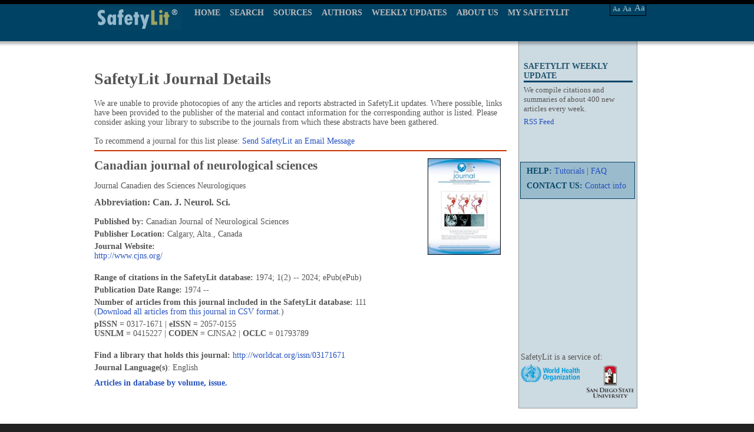

--- FILE ---
content_type: text/html; charset=UTF-8
request_url: https://www.safetylit.org/week/journalpage.php?jid=4048
body_size: 3809
content:
<!DOCTYPE html PUBLIC "-//W3C//DTD XHTML 1.0 Transitional//EN" "http://www.w3.org/TR/xhtml1/DTD/xhtml1-transitional.dtd">
<html xmlns="http://www.w3.org/1999/xhtml">
<head>
<meta http-equiv="Content-Type" content="text/html; charset=UTF-8" />
<link rel="stylesheet" type="text/css" href="../css/safetylit_new.css"  />
<script type="text/javascript" src="../js/jquery.js"></script>
<title>Canadian journal of neurological sciences (in SafetyLit)</title>
<meta http-equiv="Content-Language" content="en-us" />
<meta http-equiv="Content-Type" content="text/html; charset=UTF-8" />
<meta http-equiv="pragma" content="no-cache" />
<meta name="robots" content="all" />
<meta name="author" content="David Lawrence" />
<meta name="Copyright" content="2004, SDSU School of Health" />
<meta name="keywords" content="injury prevention, accident prevention, Safety Literature, safety research, injury control, safety, ergonomics, human factors, falls, violence prevention, suicide prevention, poison control, poisoning prevention, pedestrian safety, injury research, home safety, occupational safety, bicycle safety, traffic safety, safety abstracts" />
<meta name="description" content="SafetyLit: The weekly online update of injury research and prevention literature. SafetyLit is produced by the Center for Injury Prevention Policy and Practice at San Diego State University." />
<meta http-equiv="pics-label" content="(pics-1.1 &quot;http://www.icra.org/ratingsv02.html&quot; l gen true for &quot;https://www.safetylit.org&quot; r (cz 1 lz 1 nz 1 oz 1 vz 1) &quot;http://www.rsac.org/ratingsv01.html&quot; l gen true for &quot;https://www.safetylit.org&quot; r (n 0 s 0 v 0 l 0))" />
<link rel="meta" href="/labels.rdf" type="application/rdf+xml" title="ICRA labels" />
<meta http-equiv="imagetoolbar" content="false" />
<meta name="MSSmartTagsPreventParsing" content="true" />
<link rel="icon" type="image/png"  href="/images/sl-favicon.png" />
</head>
<body>
<div id="wrapper">
 				<script type="text/javascript" src="../js/menu.js"></script>
<style>
	#menu #nav a.current {
		color: #FFFFFF;
	}
</style>
<!--[if IE 7]>
<link rel="stylesheet" type="text/css" href="../css/customie7.css"  />
<![endif]-->
<!--[if IE 8]>
<link rel="stylesheet" type="text/css" href="../css/customie8.css"  />
<![endif]-->
<div id="template-top-bg">
	<div id="template-top-bg-box">
		<div id="logo">
			<a href="../index.htm"><div class="header-logo" ></div></a>
		</div>
		<div id="menu">
			<ul id="nav">
				<li>
					<a href="../index.htm">HOME</a>
				</li>
				<li>
					<a href="/citations/index.php?fuseaction=citations.archivesearch" >SEARCH</a>
					<ul style="display: none;" id="bool_id">
						<div class="left-line"></div>
						<li>
							<a href="/citations/index.php?fuseaction=citations.archivesearch">BOOLEAN SEARCH</a>
						</li>
						<li>
							<a href="/thes/index.php" >THESAURUS</a>
						</li>
					</ul>
				</li>
				<li>
					<a href="/week/journals.php" >SOURCES</a>
					<!-- <ul style="display: none;" id="source_id">
						<div class="left-line"></div>
						<li>
							<a href="/week/journals.php">BY JOURNALS</a>
						</li>
						<li>
							<a href="/week/j-abbrev.php">BY ABBREVATION</a>
						</li>
					</ul> -->
				</li>
				<li>
					<a href="/citations/index.php?fuseaction=citations.authorbrowse" >AUTHORS</a>
				</li>
				<li>
					<a href="/archive.php" >WEEKLY UPDATES</a>
					<ul style="display: none;" id="weekly_id">
						<div class="left-line"></div>
						<li>
							<a href="/archive.php">UPDATE BULLETIN (PDF)</a>
						</li>
						<li>
							<a href="/citations">UPDATE BULLETIN (WEB)</a>
						</li>
					</ul>
				</li>
				<li>
					<a href="/about.htm" >ABOUT US</a>
				</li>
				<li>
					<a href="/citations/index.php?fuseaction=citations.customsearch" >MY SAFETYLIT</a>
				</li>
			</ul>
		</div>
		<div class="menu-right-fonts">
				<div class="font-main">
				<div class="right-fonts-a1" align="center">
					<a href="#" alt="Change type size" title="Change type size" class="decreaseFont">Aa</a>
				</div>
				<div class="right-fonts-a2" align="center">
					<a href="#" alt="Change type size" title="Change type size" class="resetFont">Aa</a>
				</div>
				<div class="right-fonts-a3" align="center">
					<a href="#" alt="Change type size" title="Change type size" class="increaseFont">Aa</a>
				</div>
			</div>
		</div>
	</div>
</div>
				<div id="content-abstract">
					<div id="content-plceholder-box">
						<div id="container">
						   <div id="inner">
						       <div class="abstract-col1">
	<div class="abstract-colum3">
		<div class="repeater"></div>
		<div class="top-right-nav">
			<h3>SAFETYLIT WEEKLY UPDATE</h3>
			<div>
				We compile citations and summaries of about 400 new articles every week.
			</div>
			 <a href="/rss-feeds.php">RSS Feed</a> <br /><br />
			
			<!-- 
			<div align="center"><strong>Keep SafetyLit Alive</strong><br /><p><a href="https://donatenow.networkforgood.org/SafetyLit?code=SafetyLit0" target="donate"><strong><font size="+2" color="blue">Click to Donate Now</font></strong></a><br /><font size="-3">Your donation is safe and secure through the services of "Network for Good" a fund-raising platform for charities.<br />
			<br /></font></p></div>
			-->
		</div>
		<div id="top2-right-nav">
			<div class="main-border">
				<div>
					<strong>HELP: </strong><a href="/tutorials.htm"> Tutorials</a> | <a href="/faq.html">FAQ</a>
				</div>
				<div>
					<strong>CONTACT US: </strong><a href="/contact.htm">Contact info</a>	</div>		
			</div>
			<div style="border:#900 solid 1px; height:400px; width:200px;"></div>
		</div>

		<div id="boolean-footer-logos">
                  <div id="logo_2"></div>

                  <div class="logo_1">
                    <span>SafetyLit is a service of:</span>
                  </div>
                </div>
		<div class="top2-right-nav2"></div>
	</div>
</div>
						  <div class="abstract-about-col2">
							 	  	<div class="top-middle-text">
							 	  	<table cellspacing="0" cellpadding="0" width="690" align="center" summary="layout" border="0">
                                    <tbody class="txtsmall">
                                    <tr>
                                        <td width="690" colspan='2'>
                                          <div id="jlist">
                                          <h1>SafetyLit Journal Details</h1>
                                          <p >We are unable to provide photocopies of any the articles and reports abstracted in SafetyLit updates. Where possible, links have been provided to the publisher of the material and contact information for the corresponding author is listed. Please consider asking your library to subscribe to the journals from which these abstracts have been gathered. <br />
                                            <br />
                                            To recommend a journal for this list please: <a href="mailto:david.lawrence@sdsu.edu">Send SafetyLit an Email Message</a></p>
                                          <hr  color="#c30" size="2"/>
                                          </div>
                                        </td>
                                    </tr>
                                    <tr>
                                      <td width="566">
                                        <div id="jlist">
                                          <p class="heading"><h2><strong>
                                            Canadian journal of neurological sciences</strong></h2>
                                          </p>
                                          <p class='subheading'>Journal Canadien des Sciences Neurologiques</p>                                                                                    <p><h3><strong>Abbreviation:
                                            Can. J. Neurol. Sci.                                            </strong></h3></p>
                                                                                  <p><strong>Published by: </strong>
                                            Canadian Journal of Neurological Sciences                                          </p>
                                                                              <p><strong>Publisher Location: </strong>Calgary, Alta., Canada                                          <p style='width:546px;word-wrap:break-word;'><strong>Journal Website:</strong><br><a href='http://www.cjns.org/' target='_blank'>http://www.cjns.org/</a></p>                                          
                                                                                    
                                                                                    <p><br /><strong>Range of citations in the SafetyLit database:</strong>
                                            1974; 1(2)                                            --
                                            2024; ePub(ePub)                                          </p>
                                          
          <p><strong>Publication Date Range: </strong>
            1974 --           </p>
		  
		            
          <p><strong>Number of articles from this journal included in the SafetyLit database: </strong>
         111 <br />(<a href="journal_related_articles.php?jid=4048">Download all articles from this journal in CSV format.</a>)<br />
          </p>
          
                    
          <p><strong>pISSN = </strong>0317-1671 | <strong>eISSN = </strong>2057-0155 <br> <strong>USNLM = </strong>0415227 | <strong>CODEN = </strong>CJNSA2 | <strong>OCLC = </strong>01793789</p>
          
          <p><br /><strong>Find a library that holds this journal: </strong><a href='http://worldcat.org/issn/03171671' target='_blank'>http://worldcat.org/issn/03171671</a></p>          
                    <p><strong>Journal Language(s)</strong>:
            English          </p>
                            </div>
      </td>
            <td>
        <p><img src="/images/covers/c/4048.jpg" width="124" height="164" /></p>
      </td>
          </tr>
    <tr>
        <!-- <td width="690" colspan='2'><a href="#" onclick="javascript:window.open('journal_matrix.php?id=4048','matrixWindow', 
'height=500,width=500,resizable=yes,scrollbars=yes')">Journal Articles Info</a></td> -->
        <td width="690" colspan='2'><div id="jlist"><p><a target="_blank" href="journal_matrix.php?id=4048"><strong>Articles in database by volume, issue.</strong></a></p></div></td>
    </tr>
	<!-- <tr>
		<td width="690" colspan='2'><a href="journal_related_articles.php?jid=4048"><strong>Download ARTICLES list in CSV format.</strong></a></td>
	</tr> -->
    <tr>
        <td width="690" colspan='2'>
        <!--<hr  color="#c30" size="2"/>-->
                </td>
    </tr>
  </tbody>
</table>
            <br/>
							 	  	</div>
						  </div>

						   </div>
						</div>
					 </div>
					  </div>
<div id="template-footer-bg">
	<div class="template-footer-bg-box" >
		<div class="template-footer-menu-left">
			<a href="/attributions.htm">Attributions</a> | <a href="/sitemap.html">Sitemap</a> | <a href="/terms.htm">Terms &amp; Conditions</a> | <a href="/copyright.htm">Copyright</a> | <a href="/privacy.htm">Privacy</a>
		</div>
		<div class="template-footer-text-right">
			<label>Injury Prevention Literature Update &amp; Archive Database
				<br/>
				Preventing Injuries by Providing Information</label>
		</div>
		<div id="template-border-footer-Left"></div>
		<div id="template-border-footer-Right"></div>
	</div>
</div>
<!-- google analytics code-->
<script type="text/javascript">
var gaJsHost = (("https:" == document.location.protocol) ? "https://ssl." : "http://www.");
document.write(unescape("%3Cscript src='" + gaJsHost + "google-analytics.com/ga.js' type='text/javascript'%3E%3C/script%3E"));
</script>
<script type="text/javascript">
var gaPageToTrack;
var pageTracker = _gat._getTracker("UA-5324509-1");
if (gaPageToTrack) {
    pageTracker._trackPageview(gaPageToTrack);
} else {
    pageTracker._trackPageview();
}
</script></div>
</body>
</html>
